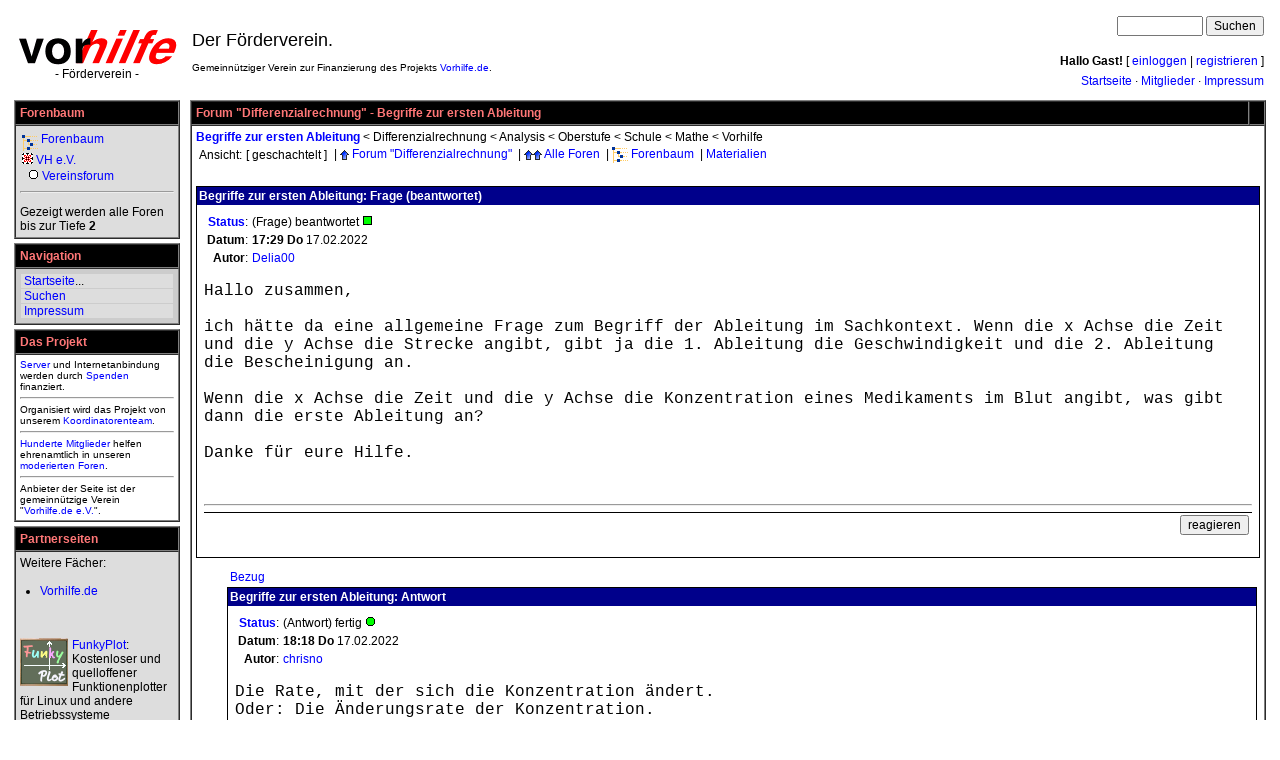

--- FILE ---
content_type: text/html; charset=UTF-8
request_url: https://ev.vorhilfe.de/forum/Begriffe_zur_ersten_Ableitung/t1100436
body_size: 18988
content:
<!DOCTYPE html PUBLIC "-//W3C//DTD HTML 4.01 Transitional//EN"><html>
 <head>
  <!-- Break out of frame-->
<script type="text/javascript">
<!--
   if (parent.frames.length > 0) {
      parent.location.href = self.document.location
   }
//-->
</script>
<title>Forum "Differenzialrechnung" - Begriffe zur ersten Ableitung - ev.vorhilfe.de - Der Förderverein</title>
  <base href="https://ev.vorhilfe.de/">
  <link rel="stylesheet" type="text/css" href="/inc/arts-ssl.css">
   <link rel="alternate" type="application/atom+xml" title="Alle Artikel als RSS-Feed"  href="/searchblockrss?id=-1&amp;u=3">  <link rel="stylesheet" type="text/css" href="/inc/vorhilfe.css">
  <script language="JavaScript" type="text/javascript" src="/inc/wikibits.js"></script>
  <script language="JavaScript" type="text/javascript" src="/inc/cookie.js"></script>
  <script language="JavaScript" type="text/javascript" src="/inc/contentfolding.js"></script>
  <script language="JavaScript" type="text/javascript" src="/inc/tagging.js?v=2"></script>
   <meta name="robots" content="noindex, nofollow">
   <meta name="language" content="de">
   <meta name="description" content="Forum &quot;Differenzialrechnung&quot; - Begriffe zur ersten Ableitung - ev.vorhilfe.de - Der Förderverein">
   <meta name="keywords" content="Mathe-Forum Nachhilfe kostenlos Mathematik Physik Chemie Vorhilfe">
   <meta http-equiv="Content-Type" content="text/html; charset=UTF-8">
   <meta http-equiv="Content-Script-Type" content="text/javascript">
 </head>
 <body>
<a name="top"></a><table cellspacing="2" cellpadding="2" border="0" width="100%">
 <tr>
  <td width="1%" align="center">
<a href="./" title="Startseite"><img src="/images/logo-vorhilfe.png" width=170 height=44 border="0" alt="www.vorhilfe.de"></a><br>-&nbsp;Förderverein&nbsp;-  </td>
  <td colspan="2">

<!-- top -->
<table cellspacing=2 cellpadding=2 border=0 width="100%">
 <tr>
<td rowspan="3" nowrap align="left"><div style="font-size: 18px;">Der Förderverein.</div>
                <div style="font-size: 10px;"><br>Gemeinnütziger Verein zur Finanzierung des Projekts <a href="https://www.vorhilfe.de/">Vorhilfe.de</a>.</div></td>
  <td align=right>

<form action="/search" method="GET">
<input type="Text" name="q" size="10" maxlength="50" value="">
<input type="submit" name="suchen" value="Suchen">
</form>  </td>
 </tr>
 <tr>
  <td align="right">
<b>Hallo Gast!</b> [&nbsp;<a href="login">einloggen</a>&nbsp;|&nbsp;<a href="register">registrieren</a>&nbsp;]
  </td>
 </tr>
 <tr>
  <td align="right"><a href="/index">Startseite</a> &middot; <a href="/roster?filter=role:vhvmitglied">Mitglieder</a> &middot; <a href="/impressum">Impressum</a>  </td>
 </tr>
</table>

  </td>
 </tr>
 <tr>
  <td valign="top" width="1%">

<!-- left -->
<table border="0" cellpadding="2" cellspacing="0" width="100%">
<tr><td>

<!-- block -->
<table border="1" cellspacing="0" cellpadding="4" width="100%">
 <tr class="blocktitle">
  <td class="blocktitle">Forenbaum</td>
 </tr>
 <tr class="blockbody" style="">
  <td class="blockbody" style="">

<!-- blockinhalt -->
<table border=0 cellspacing=2 cellpadding=0 width="100%"><tr><td nowrap><img src="/images/tree.gif" width=16 height=16 alt="^" align=middle>&nbsp;<a href="forums" title="Forenbaum">Forenbaum</a></td></tr><tr><td nowrap><a href="forum/Verein_Vorhilfe.de_e.V./f118?ff=mof"><img src="/images/sred8.gif" width="11" height="11" align="bottom" border="0" alt="Status" title="Es gibt aktuelle Umfragen."></a>&nbsp;<a href="/forum/Verein_Vorhilfe.de_e.V./f118" title="Verein Vorhilfe.de e.V.">VH e.V.</a></td></tr><tr><td nowrap>&nbsp; <a href="forum/Vereinsforum/f244"><img src="/images/owhite.gif" width="11" height="11" align="bottom" border="0" alt="Status" title="Es gibt nur Mitteilungen in diesem Forum."></a>&nbsp;<a href="/forum/Vereinsforum/f244" title="Vereinsforum">Vereinsforum</a></td></tr></table><hr><p>Gezeigt werden alle Foren bis zur Tiefe <b>2</b>
  </td>
 </tr>
</table>

</td></tr>
<tr><td>

<!-- block -->
<table border="1" cellspacing="0" cellpadding="4" width="100%">
 <tr class="blocktitle">
  <td class="blocktitle">Navigation</td>
 </tr>
 <tr class="blockbody_navmenu" style="">
  <td class="blockbody_navmenu" style="">

<!-- blockinhalt -->
<table width="100%" cellpadding=0 cellspacing=1><!--level=0 maxlevel=1-->
<tr><td nowrap colspan=2 bgcolor="#dddddd">&nbsp;<a href="/index" title="Startseite">Startseite</a>...</td></tr>
<!--level=0 maxlevel=1-->
<tr><td nowrap colspan=2 bgcolor="#dddddd">&nbsp;<a href="/search" title="Suchen">Suchen</a></td></tr>
<!--level=0 maxlevel=1-->
<tr><td nowrap colspan=2 bgcolor="#dddddd">&nbsp;<a href="/impressum" title="Impressum">Impressum</a></td></tr>
</table>
  </td>
 </tr>
</table>

</td></tr>
<tr><td>

<!-- block -->
<table border="1" cellspacing="0" cellpadding="4" width="100%">
 <tr class="blocktitle">
  <td class="blocktitle">Das Projekt</td>
 </tr>
 <tr class="blockbody_sponsors" style="">
  <td class="blockbody_sponsors" style="">

<!-- blockinhalt -->
<a href="/technology">Server</a> und Internetanbindung werden durch <a href="/sponsors">Spenden</a> finanziert.<hr>Organisiert wird das Projekt von unserem <a href="/team?role=koor">Koordinatorenteam</a>.<hr><a href="/starwalk">Hunderte Mitglieder</a> helfen ehrenamtlich in unseren <a href="/team?role=mod">moderierten</a> <a href="/forums">Foren</a>.<hr>Anbieter der Seite ist der gemeinnützige Verein "<a href="http://e.v.vorhilfe.de/" target="_blank">Vorhilfe.de&nbsp;e.V.</a>".
  </td>
 </tr>
</table>

</td></tr>
<tr><td>

<!-- block -->
<table border="1" cellspacing="0" cellpadding="4" width="100%">
 <tr class="blocktitle">
  <td class="blocktitle">Partnerseiten</td>
 </tr>
 <tr class="blockbody" style="">
  <td class="blockbody" style="">

<!-- blockinhalt -->
Weitere Fächer:<ul style="padding-left:20px; padding-top:2px"><li><a href="https://www.vorhilfe.de/" target="_blank" title="Nachhilfe-Foren für alle Fächer">Vorhilfe.de</a></li></ul><br><br><a href="http://funkyplot.de/" title="Open Source Funktionenplotter" target="_blank" style="float:left; margin-right:3pt; margin-bottom:3pt"><img src="/images/logofunkyplot.png" width=48 height=48 border=0 alt="Open Source Funktionenplotter"></a><a href="http://funkyplot.de/" target="_blank">FunkyPlot</a>: Kostenloser und quelloffener Funktionenplotter für Linux und andere Betriebssysteme
  </td>
 </tr>
</table>

</td></tr>
</table>

  </td>
  <td valign="top" width="100%" colspan="2">

<!-- main -->
<table border="0" cellpadding="2" cellspacing="0" width="100%">
<tr><td>

<!-- block -->
<table border="1" cellspacing="0" cellpadding="4" width="100%">
 <tr class="blocktitle">
  <td class="blocktitle">Forum "Differenzialrechnung" - Begriffe zur ersten Ableitung</td>
  <td width="1%"></td>
 </tr>
 <tr class="blockbody_main" style="">
  <td colspan=2 class="blockbody_main" style="">

<!-- blockinhalt -->
<a href="/forum/Begriffe_zur_ersten_Ableitung/t1100436" style="font-weight:bold">Begriffe zur ersten Ableitung</a> &lt; <a href="/forum/Differenzialrechnung/f171?t=1100436" style="color:black">Differenzialrechnung</a> &lt; <a href="/forum/Schul-Analysis/f1?t=1100436" style="color:black">Analysis</a> &lt; <a href="/forum/Oberstufenmathematik_Klassen_11-13/f87?t=1100436" style="color:black">Oberstufe</a> &lt; <a href="/forum/Schulmathematik/f88?t=1100436" style="color:black">Schule</a> &lt; <a href="/forum/Mathematik/f83?t=1100436" style="color:black">Mathe</a> &lt; <a href="/forum/Vorhilfe/f81?t=1100436" style="color:black">Vorhilfe</a><table border=0>
<tr><td nowrap>Ansicht:</td>
<td nowrap>[ geschachtelt ]</td><td nowrap>&nbsp;|&nbsp;<img src="/images/sortdesc.gif" width=9 height=10 alt="^" style="vertical-align:middle">&nbsp;<a 
			href="forum/Differenzialrechnung/f171" title="zurück zum Forum">Forum "Differenzialrechnung"</a>
&nbsp;|&nbsp;<img src="/images/sortdesc.gif" width=9 height=10 alt="^" style="vertical-align:middle"><img src="/images/sortdesc.gif" 
				width=9 height=10 alt="^" style="vertical-align:middle">&nbsp;<a href="forum/Mathematik/f83" title="zur Übersicht aller Foren">Alle Foren</a>
&nbsp;|&nbsp;<img src="/images/tree.gif" width=16 height=16 alt="^" style="vertical-align:middle">&nbsp;<a href="forums" title="Forenbaum">Forenbaum</a>
&nbsp;|&nbsp;<a href="wissen/MaterialForum171" title="Materialien zu diesem Forum">Materialien</a>
</td></tr></table>
<br><a name="i1100436"></a><table border="0" width="100%">
 <tr valign="bottom">
  <td align="left">
  </td>
 </tr>
</table>
<table class="ForumListTable" width="100%" cellspacing="0" cellpadding="2" border="0">
 <tr>
  <td  bgcolor="#00008b"><font class="ForumTableHeader" color="#FFFFFF">Begriffe zur ersten Ableitung: Frage (beantwortet)</font></td>
 </tr>
 <tr>
  <td  bgcolor="#FFFFFF" valign="top">
   <table width="100%" cellspacing="0" cellpadding="5" border="0">
    <tr>
     <td  bgcolor="#FFFFFF" width="100%" valign="top">
	  <table border="0"><tr valign="top"> <td align="right"><a href="/statussymbole" title="Hilfe zu den Statussymbolen" target="_blank"><b>Status</b></a>:</td>
	   		           				<td>(Frage) beantwortet <img src="/images/qgreen.gif" width="11" height="11" align="bottom" border="0" alt="Status"><!---->&nbsp;</td> </tr><tr valign="top"> <td align="right"><b>Datum</b>:</td> <td><b>17:29</b> <b>Do</b> 17.02.2022</td> </tr><tr valign="top"> <td align="right"><b>Autor</b>:</td> <td><a href="/profile?user=Delia00">Delia00</a></td> </tr>
	  </table>
	  <br><font class="ForumMessage" color="#000000">Hallo zusammen,<br>
<br>
ich hätte da eine allgemeine Frage zum Begriff der Ableitung im Sachkontext. Wenn die x Achse die Zeit und die y Achse die Strecke angibt, gibt ja die 1. Ableitung die Geschwindigkeit und die 2. Ableitung die Bescheinigung an.<br>
<br>
Wenn die x Achse die Zeit und die y Achse die Konzentration eines Medikaments im Blut angibt, was gibt dann die erste Ableitung an?<br>
<br>
Danke für eure Hilfe.<br>
<br>
<br>
</font><hr><div style="margin-top:0pt; margin-left:5pt; float:right; white-space:nowrap;"><table border=0><tr><td><form action="/login" method="GET"><input type="hidden" name="target" value="read%3Fi%3D1100436%23artikelmenu"><input type="submit" value="reagieren"></form></td></tr></table></div><div style="clear:left; border-top:1pt black solid"></div>
     </td>
    </tr>
   </table>
  </td>
 </tr>
</table><table border="0" width="100%">
 <tr valign="bottom">
  <td align="left">
  </td>
 </tr>
</table><table border="0" width="100%"><tr><td width="1%">&nbsp;&nbsp;&nbsp;&nbsp;&nbsp;&nbsp;&nbsp;&nbsp;</td><td width="99%">
<a name="i1100437"></a><table border="0" width="100%">
 <tr valign="bottom">
  <td align="left">
<a href="/forum/Begriffe_zur_ersten_Ableitung/t1100436?v=t#i1100436">Bezug</a>  </td>
 </tr>
</table> 
<table class="ForumListTable" width="100%" cellspacing="0" cellpadding="2" border="0">
 <tr>
  <td  bgcolor="#00008b"><font class="ForumTableHeader" color="#FFFFFF">Begriffe zur ersten Ableitung: Antwort</font></td>
 </tr>
 <tr>
  <td  bgcolor="#FFFFFF" valign="top">
   <table width="100%" cellspacing="0" cellpadding="5" border="0">
    <tr>
     <td  bgcolor="#FFFFFF" width="100%" valign="top">
	  <table border="0"><tr valign="top"> <td align="right"><a href="/statussymbole" title="Hilfe zu den Statussymbolen" target="_blank"><b>Status</b></a>:</td>
	   		           				<td>(Antwort) fertig <img src="/images/ogreen.gif" width="11" height="11" align="bottom" border="0" alt="Status"><!---->&nbsp;</td> </tr><tr valign="top"> <td align="right"><b>Datum</b>:</td> <td><b>18:18</b> <b>Do</b> 17.02.2022</td> </tr><tr valign="top"> <td align="right"><b>Autor</b>:</td> <td><a href="/profile?user=chrisno">chrisno</a></td> </tr>
	  </table>
	  <br><font class="ForumMessage" color="#000000">Die Rate, mit der sich die Konzentration ändert.<br>
Oder: Die Änderungsrate der Konzentration.<br>
Oder: Die Geschwindigkeit mit sich die Konzentration ändert.<br>
</font><hr><div style="margin-top:0pt; margin-left:5pt; float:right; white-space:nowrap;"><table border=0><tr><td><form action="/login" method="GET"><input type="hidden" name="target" value="read%3Fi%3D1100437%23artikelmenu"><input type="submit" value="reagieren"></form></td></tr></table></div><div style="clear:left; border-top:1pt black solid"></div>
     </td>
    </tr>
   </table>
  </td>
 </tr>
</table>
<table border="0" width="100%">
 <tr valign="bottom">
  <td align="left">
<a href="/forum/Begriffe_zur_ersten_Ableitung/t1100436?v=t#i1100436">Bezug</a>  </td>
 </tr>
</table></td></tr></table>
<table border="0" width="100%"><tr><td width="1%">&nbsp;&nbsp;&nbsp;&nbsp;&nbsp;&nbsp;&nbsp;&nbsp;&nbsp;&nbsp;&nbsp;&nbsp;&nbsp;&nbsp;&nbsp;&nbsp;</td><td width="99%">
<a name="i1100464"></a><table border="0" width="100%">
 <tr valign="bottom">
  <td align="left">
<a href="/forum/Begriffe_zur_ersten_Ableitung/t1100436?v=t#i1100437">Bezug</a>  </td>
 </tr>
</table>  
<table class="ForumListTable" width="100%" cellspacing="0" cellpadding="2" border="0">
 <tr>
  <td  bgcolor="#00008b"><font class="ForumTableHeader" color="#FFFFFF">Begriffe zur ersten Ableitung: Frage (beantwortet)</font></td>
 </tr>
 <tr>
  <td  bgcolor="#FFFFFF" valign="top">
   <table width="100%" cellspacing="0" cellpadding="5" border="0">
    <tr>
     <td  bgcolor="#FFFFFF" width="100%" valign="top">
	  <table border="0"><tr valign="top"> <td align="right"><a href="/statussymbole" title="Hilfe zu den Statussymbolen" target="_blank"><b>Status</b></a>:</td>
	   		           				<td>(Frage) beantwortet <img src="/images/qgreen.gif" width="11" height="11" align="bottom" border="0" alt="Status"><!---->&nbsp;</td> </tr><tr valign="top"> <td align="right"><b>Datum</b>:</td> <td><b>15:31</b> <b>So</b> 20.02.2022</td> </tr><tr valign="top"> <td align="right"><b>Autor</b>:</td> <td><a href="/profile?user=Delia00">Delia00</a></td> </tr>
	  </table>
	  <br><font class="ForumMessage" color="#000000">Hallo zusammen, <br>
<br>
ich hätte da noch eine allgemeine Frage:<br>
In einem Koordinatensystem ist der Graph von f(x) eingetragen, auf der x-Achse die Zeit und auf der y-Achse die Länge angegeben<br>
<br>
Nun nehmen wir an, dass ich nicht die Funktionsgleichung&nbsp;&nbsp;f(x) gegeben habe, sondern die Funktionsgleichung der 1. Ableitung. Könnte man diese Gleichung so beschreiben, dass sie die Geschwindigkeitsrate angibt?<br>
<br>
Danke für eure Hilfe.<br>
<br>
</font><hr><div style="margin-top:0pt; margin-left:5pt; float:right; white-space:nowrap;"><table border=0><tr><td><form action="/login" method="GET"><input type="hidden" name="target" value="read%3Fi%3D1100464%23artikelmenu"><input type="submit" value="reagieren"></form></td></tr></table></div><div style="clear:left; border-top:1pt black solid"></div>
     </td>
    </tr>
   </table>
  </td>
 </tr>
</table>
<table border="0" width="100%">
 <tr valign="bottom">
  <td align="left">
<a href="/forum/Begriffe_zur_ersten_Ableitung/t1100436?v=t#i1100437">Bezug</a>  </td>
 </tr>
</table></td></tr></table>
<table border="0" width="100%"><tr><td width="1%">&nbsp;&nbsp;&nbsp;&nbsp;&nbsp;&nbsp;&nbsp;&nbsp;&nbsp;&nbsp;&nbsp;&nbsp;&nbsp;&nbsp;&nbsp;&nbsp;&nbsp;&nbsp;&nbsp;&nbsp;&nbsp;&nbsp;&nbsp;&nbsp;</td><td width="99%">
<a name="i1100466"></a><table border="0" width="100%">
 <tr valign="bottom">
  <td align="left">
<a href="/forum/Begriffe_zur_ersten_Ableitung/t1100436?v=t#i1100464">Bezug</a>  </td>
 </tr>
</table>   
<table class="ForumListTable" width="100%" cellspacing="0" cellpadding="2" border="0">
 <tr>
  <td  bgcolor="#00008b"><font class="ForumTableHeader" color="#FFFFFF">Begriffe zur ersten Ableitung: Antwort</font></td>
 </tr>
 <tr>
  <td  bgcolor="#FFFFFF" valign="top">
   <table width="100%" cellspacing="0" cellpadding="5" border="0">
    <tr>
     <td  bgcolor="#FFFFFF" width="100%" valign="top">
	  <table border="0"><tr valign="top"> <td align="right"><a href="/statussymbole" title="Hilfe zu den Statussymbolen" target="_blank"><b>Status</b></a>:</td>
	   		           				<td>(Antwort) fertig <img src="/images/ogreen.gif" width="11" height="11" align="bottom" border="0" alt="Status"><!---->&nbsp;</td> </tr><tr valign="top"> <td align="right"><b>Datum</b>:</td> <td><b>16:12</b> <b>So</b> 20.02.2022</td> </tr><tr valign="top"> <td align="right"><b>Autor</b>:</td> <td><a href="/profile?user=HJKweseleit">HJKweseleit</a></td> </tr>
	  </table>
	  <br><font class="ForumMessage" color="#000000">Ja, in diesem Fall sagt man nur Geschwindigkeit. Das ist dann die "zeitliche Änderungsrate der Strecke" und stimmt mit dem überein, was du unter Geschwindigkeit bei einer Bewegung verstehst.<br>
</font><hr><div style="margin-top:0pt; margin-left:5pt; float:right; white-space:nowrap;"><table border=0><tr><td><form action="/login" method="GET"><input type="hidden" name="target" value="read%3Fi%3D1100466%23artikelmenu"><input type="submit" value="reagieren"></form></td></tr></table></div><div style="clear:left; border-top:1pt black solid"></div>
     </td>
    </tr>
   </table>
  </td>
 </tr>
</table>
<table border="0" width="100%">
 <tr valign="bottom">
  <td align="left">
<a href="/forum/Begriffe_zur_ersten_Ableitung/t1100436?v=t#i1100464">Bezug</a>  </td>
 </tr>
</table></td></tr></table>
<table border=0>
<tr><td nowrap>Ansicht:</td>
<td nowrap>[ geschachtelt ]</td><td nowrap>&nbsp;|&nbsp;<img src="/images/sortdesc.gif" width=9 height=10 alt="^" style="vertical-align:middle">&nbsp;<a 
			href="forum/Differenzialrechnung/f171" title="zurück zum Forum">Forum "Differenzialrechnung"</a>
&nbsp;|&nbsp;<img src="/images/sortdesc.gif" width=9 height=10 alt="^" style="vertical-align:middle"><img src="/images/sortdesc.gif" 
				width=9 height=10 alt="^" style="vertical-align:middle">&nbsp;<a href="forum/Mathematik/f83" title="zur Übersicht aller Foren">Alle Foren</a>
&nbsp;|&nbsp;<img src="/images/tree.gif" width=16 height=16 alt="^" style="vertical-align:middle">&nbsp;<a href="forums" title="Forenbaum">Forenbaum</a>
&nbsp;|&nbsp;<a href="wissen/MaterialForum171" title="Materialien zu diesem Forum">Materialien</a>
</td></tr></table>
<br><br><div align=right></div>
  </td>
 </tr>
</table>

</td></tr>
<tr><td>

<!-- block -->
<table border="0" cellspacing="0" cellpadding="0" width="100%">
 <tr class="blockbody" style="background-color:transparent">
  <td class="blockbody" style="background-color:transparent">

<!-- blockinhalt -->
<a href="/forum/Begriffe_zur_ersten_Ableitung/t1100436#top"><img src="/images/seitenanfang.gif" width=98 height=13 alt="^ Seitenanfang ^" border=0></a>
  </td>
 </tr>
</table>

</td></tr>
</table>

  </td>
 </tr>
 <tr>
  <td colspan="3">

<!-- bottom -->
<center><a href="./" title="Offene Informations- und Nachhilfegemeinschaft für Mathematik">ev.vorhilfe.de</a></center><center>[ <a href="/index">Startseite</a> | <a href="/roster?filter=role:vhvmitglied">Mitglieder</a> | <a href="/impressum">Impressum</a> ]</center>
  </td>
 </tr>
</table>
 </body>
</html>

--- FILE ---
content_type: text/css
request_url: https://ev.vorhilfe.de/inc/arts-ssl.css
body_size: 4922
content:
/*
art_w: Wiki-Artikel
art_f: Foren-Artikel
*/

.art_w_b { font-weight: bold; }
.art_w_i { font-style: italic; }
.art_w_u { text-decoration: underline;	}
.art_w_s { text-decoration: line-through; }
.art_w_sub { vertical-align: sub; }
.art_w_sup { vertical-align: super; }
.art_w_color { }
div.art_w_center { text-align:center; }
div.art_w_quote { padding-left:2em; }
div.art_w_code { font-family: monospace; }
span.art_w_code { font-family: monospace; }
.art_w_img { }
.art_w_url {}
.art_w_mm { vertical-align: middle; }
/*
.art_w_h1 { }
.art_w_h2 {}
.art_w_h3 {}
.art_w_h4 {}
*/
h1.art_w_h1, h2.art_w_h2, h3.art_w_h3, h4.art_w_h4, h5.art_w_h5, h6.art_w_h6 {
	color: black;
	background: none;
	font-weight: normal;
	margin: 0;
	padding-top: .5em;
	padding-bottom: .17em;
	border-bottom: 1px solid #aaa;
}
h1.art_w_h1 { font-size: 188%; }
h2.art_w_h2 { font-size: 150%; }
h3.art_w_h3, h4.art_w_h4, h5.art_w_h5, h6.art_w_h6 {
	border-bottom: none;
	font-weight: bold;
}
h3.art_w_h3 { font-size: 132%; }
h4.art_w_h4 { font-size: 116%; }
h5.art_w_h5 { font-size: 100%; }
h6.art_w_h6 { font-size: 80%;  }

.art_w_table {}
.art_w_tr {}
.art_w_td {}
.art_w_task {}
.art_w_spoiler {}
.art_w_wlink { color: blue; }
.art_w_wlink_edit { color: red; }
a.art_w_wlink_edit:visited { color: red; }
.art_w_ul {}
.art_w_ol {}
.art_w_ul_li {}
.art_w_ol_li {}
.art_w_box {
	margin-left:    1px;
	margin-right:   1px;
	margin-top:   5px;
	margin-bottom:   5px;
	padding-left:   2px;
	padding-top:   2px;
	padding-bottom:   2px;
	padding-right:   2px;
	color:   black;
	border:   1px solid black;
	background:   white;
	font-family:   Verdana, Arial, Helvetica, sans-serif;
	font-size:   11px;
}
.art_w_hr {}
div.art_w_titlebar {
	background:    #10186B;
	color:   white;
	border:   1px solid white;
	padding-left:   1px;
	padding-right:   1px;
	padding-top:   1px;
	padding-bottom:   1px;
	margin:   1px 1px;
	width:   99%;
	clear:   both;
	font-weight:   bold;
}

.art_w_wikitext {
	background:    white;
	font-family:   Verdana, Geneva, Arial, Helvetica, sans-serif;
	font-size:   13px;
	border:   1px solid black;
	padding-left:   10px;
	padding-right:   10px;
	padding-top:   2px;
	padding-bottom:   10px;
	margin-left:   1px;
	margin-right:  1px;
	margin-top:   5px;
	margin-bottom:   5px;
	/*
	width:   100%;
	clear:   both;
	*/
}

/*
** general portlet styles (elements in the quickbar)
*/
.portlet {
	border: none;
	margin: 0 0 .5em;
	padding: 0;
	float: none;
	width: 11.6em;
	overflow: hidden;
}
.portlet h4 {
	font-size: 95%;
	font-weight: normal;
	white-space: nowrap;
}
.portlet h5 {
	background: transparent;
	padding: 0 1em 0 .5em;
	display: inline;
	height: 1em;
	text-transform: lowercase;
	font-size: 91%;
	font-weight: normal;
	white-space: nowrap;
}
.portlet h6 {
	background: #ffae2e;
	border: 1px solid #2f6fab;
	border-style: solid solid none solid;
	padding: 0 1em 0 1em;
	text-transform: lowercase;
	display: block;
	font-size: 1em;
	height: 1.2em;
	font-weight: normal;
	white-space: nowrap;
}
.pBody {
	font-size: 95%;
	background-color: white;
	color: black;
	border-collapse: collapse;
	border: 1px solid #aaa;
	padding: 0 .8em .3em .5em;
}
.portlet h1,
.portlet h2,
.portlet h3,
.portlet h4 {
	margin: 0;
	padding: 0;
}
.portlet ul {
	line-height: 1.5em;
	list-style-type: square;
	list-style-image: url(bullet.gif);
	font-size: 95%;
}
.portlet li {
	padding: 0;
	margin: 0;
}

div.tagtitleclosed, 
div.tagtitleopen {
  	margin: 0; 
	padding: .5em 0 .5em 20px;
	/*position: relative;*/
	background: #fff;
}

tr.tagpaneltitleclosed span.tagsheader,
tr.tagpaneltitleopen span.tagsheader { /*position:absolute; left: 10px;*/ }
tr.tagpaneltitleclosed span.tagsheader { width: 15px; background: url(/images/tagging-arrow-collapsed.gif) no-repeat 0 50%; }
tr.tagpaneltitleopen span.tagsheader { width: 15px; background: url(/images/tagging-arrow-expanded.gif) no-repeat 0 50%; }
tr.tagpanelbodyhidden { display:none; }
tr.tagpanelbodyshown { }

tr.tagpaneltitleoo,
tr.tagpaneltitleoc,
tr.tagpaneltitleco,
tr.tagpaneltitlecc {}
tr.tagpaneltitlecc { display: none }

/*tr.tagpanelbodyoo,
tr.tagpanelbodyoc,*/
tr.tagpanelbodyco,
tr.tagpanelbodycc {}
tr.tagpanelbodyoc,
tr.tagpanelbodycc { display: none }

tr.tagpaneltitleoo span.tagpanelarrow,
tr.tagpaneltitleco span.tagpanelarrow { width: 15px; background: url(/images/tagging-arrow-expanded.gif) no-repeat 0 50%; }
tr.tagpaneltitleoc span.tagpanelarrow,
tr.tagpaneltitlecc span.tagpanelarrow { width: 15px; background: url(/images/tagging-arrow-collapsed.gif) no-repeat 0 50%; }

tr.tagpaneltitleoo span.tagpanelheadero,
tr.tagpaneltitleco span.tagpanelheadero { }
tr.tagpaneltitleoc span.tagpanelheadero,
tr.tagpaneltitlecc span.tagpanelheadero { display: none; }

tr.tagpaneltitleoo span.tagpanelheaderc,
tr.tagpaneltitleco span.tagpanelheaderc { display: none; }
tr.tagpaneltitleoc span.tagpanelheaderc,
tr.tagpaneltitlecc span.tagpanelheaderc { }

/*
vim:ts=3
*/


--- FILE ---
content_type: text/css
request_url: https://ev.vorhilfe.de/inc/vorhilfe.css
body_size: 3144
content:
a { color:#0000ff; text-decoration:none; }
a:visited { color:#0000aa; text-decoration:none; }
a:hover {
	color: #ff00ff;
	background: transparent;
	text-decoration: underline;
}
		

BODY, TD, TR, P, UL, OL, LI, INPUT, SELECT, DL, DD, DT, FONT
{
    font-family: Verdana, Arial, Clean, Helvetica, sans-serif;
    font-size: 12px;
}

.ForumBodyArea
{
    font-family: Verdana, Arial, Clean, Helvetica, sans-serif;
    font-size: 12px;
}

.ForumListTable
{
    border-style : solid;
    border-color : Black;
    border-width : 1px;
}

.ForumListRow
{
    font-family: Verdana, Arial, Clean, Helvetica, sans-serif;
    font-size: 12px;
    height: 21px;
}

.ForumListCollRow
{
    border-bottom: 1px solid black;
}
    
.ForumListHeader
{
    font-family: Verdana, Arial, Clean, Helvetica, sans-serif;
    font-size : 14px;
    font-weight : bold;
    height: 24px;
}

.ForumTableHeader
{
    font-family: Verdana, Arial, Clean, Helvetica, sans-serif;
    font-size: 12px;
    font-weight: bold;
}

.ForumNewFlag
{
    font-family: Geneva, Verdana, MS Sans Serif , Clean, sans-serif;
    font-size: 10px;
    color: Red;
}

.ForumMessage
{
    font-family: Courier New, Geneva, Courier, Clean, sans-serif;
    font-size: 16px;
}

div.boxheader {
    font-family: arial, helvetica, sans-serif;
    font-size: 12px;
    font-style: italic;
    text-align: center;
}

.boxbody {
    font-family: Verdana, arial, helvetica, sans-serif;
    font-size: 12px;
}

font.boxtitle {
    font-family: Verdana, helvetica, sans-serif;
    font-weight:bold;
    color:#FFFFFF;
}
    
.small {
    font-family: Verdana, arial, helvetica, sans-serif;
    font-size: 12px;
}   
    
.smaller { 
    font-family: Verdana, arial,helvetica, sans-serif; 
    font-size: 10px; 
}

.faqtitle { 
    font-family: Verdana, arial,helvetica, sans-serif; 
    color:#0000FF;
}

/* Titelzeile eines normalen Blocks */
.blocktitle
{
    font-family: Verdana, helvetica, sans-serif;
    font-weight:bold;
    color:#ff7777;
    background-color: #000000; /* black */
	
}

/* Titelzeile f�r PNs */
.blocktitle_pm
{
    font-family: Verdana, helvetica, sans-serif;
    font-weight:bold;
    color:#FFFFFF;
    background-color: #008b00; /* darkgreen */
	
}

/* Blockinhalt
 */

.blockbody
{
    font-family: Verdana, arial, helvetica, sans-serif;
    font-size: 12px;
    background-color: #dddddd;
}

.blockbody_main /* Hauptblock (in der Mitte) */
{
    font-family: Verdana, arial, helvetica, sans-serif;
    font-size: 12px;
    background-color: #ffffff;
}

.blockbody_sponsors /* Sponsorenblock */
{
    font-family: Verdana, arial, helvetica, sans-serif;
    font-size: 10px;
    background-color: #ffffff;
}

.blockbody_searchblock /* Suchbl�cke */
{
    font-family: Verdana, arial, helvetica, sans-serif;
    font-size: 12px;
    background-color: #ffffff;
}

.blockbody_navmenu /* Navigationsmen� */
{
    font-family: Verdana, arial, helvetica, sans-serif;
    font-size: 12px;
    background-color: #cccccc;
}


--- FILE ---
content_type: application/javascript
request_url: https://ev.vorhilfe.de/inc/contentfolding.js
body_size: 4956
content:
isNS4 = (document.layers) ? true : false;
isIE4 = (document.all && !document.getElementById) ? true : false;
isIE5 = (document.all && document.getElementById) ? true : false;
isNS6 = (!document.all && document.getElementById) ? true : false;

function setElementVis( strDivName, boolVisible ) {
	//identify the element based on browser type
	if (isNS4) {
	   objElement = document.layers[strDivName];
	} else if (isIE4) {
	   objElement = document.all[strDivName];
	} else if (isIE5 || isNS6) {
		objElement = document.getElementById(strDivName);
	}
 	
	if ( objElement ) {
		if(isNS4){
	     if(!boolVisible) {
	       objElement.visibility ="hidden"
	     } else {
	       objElement.visibility =""
	     }    
		}else{
	     if(!boolVisible) {
	       objElement.style.display = "none";
	     } else {
	       objElement.style.display = "";
   	  }
	}
 }


}

function setFoldingElementVis( strDivName, boolVisible ) {
	setElementVis( strDivName, boolVisible );
	setElementVis( strDivName + '_anti', !boolVisible );
	
	setElementVis( strDivName + '_hide', boolVisible );
	setElementVis( strDivName + '_show', !boolVisible );
 
}

function setFoldingElementVisFromCookie( e ) {
	if ( getCookie( "fld_" + e ) == 't' );
		

}

function toggleElementVis( e, vis ) {
	var id = "";
	if( e instanceof Array )
		id = e[0];
	else
		id = e;

	var cookie = getCookie( "fld_" + id );
	
	if ( vis != true && vis != false )
		if ( !cookie || ( cookie == "" ) )
			vis = ( vis == 'deftrue' );
		else
			vis = ( cookie == 't' );
	
	if( e instanceof Array )
		for( var i=0; i<e.length; i++ )
			setFoldingElementVis( e[i], vis );
	else
		setFoldingElementVis( e, vis );
		
	
	if ( !cookie || ( cookie == "" ) || ( vis != ( cookie == 't' ) ) ) {
		var expires = new Date();
		expires.setTime( expires.getTime()+(360*24*60*60*1000) );
		setCookie( "fld_" + id, vis ? 't' : 'f', expires );
	}
}

var currentVisiblePost;
var currentVisibleBroadcast;

function setObjStyle( objName, color, fontweight ) {
	obj = document.getElementById( objName );
	//obj.style.setAttribute( style, value, "false" );
	obj.style.color = color;
	obj.style.fontWeight = fontweight;
}
	

function showPost( e ) {
	if ( currentVisiblePost ) {
		setFoldingElementVis( currentVisiblePost, false );
		setObjStyle( 'link' + currentVisiblePost, '', '' );
		//setObjStyle( 'link' + currentVisivlePost, 'font-weight', '' );
	}
	
	setFoldingElementVis( e, true );
	setObjStyle( 'link' + e, 'black', 'bold' );
	//setObjStyle( 'link' + e, 'font-weight', 'bold' );

	currentVisiblePost = e;
}

function showBroadcast( e ) {
	if ( currentVisibleBroadcast ) {
		setElementVis( currentVisibleBroadcast, false )
	}
	
	setElementVis( e, true )

	currentVisibleBroadcast = e;
}

//var treenodes = new Array();

function saveTreeNodeState( treename, nodeid, vis ) {
	var state = getCookie( treename + '_state' );
	if ( state )	state += '+';	//sentinel
	else				state = "+"
	var newstate = state;
	
	var searchNodeState = new RegExp( "[+-]" + nodeid + "[+-]" );
	var searchNodeStatePos = state.search( searchNodeState );
	
	if ( searchNodeStatePos == -1 ) {
		newstate = ( (vis) ? '+' : '-' ) + nodeid + newstate;
	}
	else {
		//newstate[ searchNodeStatePos ] = (vis) ? '+' : '-';
		newstate = newstate.substring( 0, searchNodeStatePos ) + ( (vis) ? '+' : '-' ) + newstate.substring( searchNodeStatePos+1, newstate.length );
	}

	if ( newstate != state )
		setCookie( treename + '_state', newstate.substr( 0, newstate.length-1 ) );

}

function toggleTreeNode( treename, treenodes, nodeid, row, subrows, vis ) {
	if ( vis != true && vis != false )
		vis = !treenodes[0][ row ];
	
	var d;
	if (vis)	d = +1;
	else		d = -1;

	saveTreeNodeState( treename, nodeid, vis );

	treenodes[0][ row ] = vis;	

	var src = this.document.images[ treename + '_imgm' + row ].src;
	
	if (vis) {
		this.document.images[ treename + '_imgm' + row ].src = src.replace( '/p.gif', '/m.gif' );
		setElementVis( treename + '_rowinfocol' + row, false );
		setElementVis( treename + '_rowinfoexp' + row, true );
	}
	else {
		this.document.images[ treename + '_imgm' + row ].src = src.replace( '/m.gif', '/p.gif' );
		setElementVis( treename + '_rowinfocol' + row, true );
		setElementVis( treename + '_rowinfoexp' + row, false );
	}
	


	
	for (var r = row+1; r <= row+subrows; r++) {
		treenodes[1][ r ] += d;
		if (treenodes[1][ r ] == -1) {
			if (!vis)
				// Element war sichtbar; jetzt nicht mehr
				setElementVis( treename + '_row' + r, false );
		}
		else if (treenodes[1][ r ] == 0) {
			if ( vis )
				// Element war nicht sichtbar; jetzt aber
				setElementVis( treename + '_row' + r, true );
		}
	}
}

function addToClipboard( content ) {
   obj = document.getElementById( 'clipboard' );
	obj.firstChild.insertData( 0, content );
	
	var cookie = getCookie( "clipboard" );

	var expires = new Date();
	expires.setTime( expires.getTime()+(360*24*60*60*1000) );
	setCookie( "clipboard", content + cookie, expires );

}

// vim:ts=3
	


--- FILE ---
content_type: application/javascript
request_url: https://ev.vorhilfe.de/inc/wikibits.js
body_size: 8274
content:
// Wikipedia JavaScript support functions

// Un-trap us from framesets
//if( window.top != window ) window.top.location = window.location;

function x() {
return;
}


// for enhanced RecentChanges
function toggleVisibility( _levelId, _otherId, _linkId) {
	var thisLevel = document.getElementById( _levelId );
	var otherLevel = document.getElementById( _otherId );
	var linkLevel = document.getElementById( _linkId );
	if ( thisLevel.style.display == 'none' ) {
		thisLevel.style.display = 'block';
		otherLevel.style.display = 'none';
		linkLevel.style.display = 'inline';
	} else {
		thisLevel.style.display = 'none';
		otherLevel.style.display = 'inline';
		linkLevel.style.display = 'none';
		}
	}

// Timezone stuff
// tz in format [+-]HHMM
function checkTimezone( tz, msg ) {
	var localclock = new Date();
	// returns negative offset from GMT in minutes
	var tzRaw = localclock.getTimezoneOffset();
	var tzHour = Math.floor( Math.abs(tzRaw) / 60);
	var tzMin = Math.abs(tzRaw) % 60;
	var tzString = ((tzRaw >= 0) ? "-" : "+") + ((tzHour < 10) ? "0" : "") + tzHour + ((tzMin < 10) ? "0" : "") + tzMin;
	if( tz != tzString ) {
		var junk = msg.split( '$1' );
		document.write( junk[0] + "UTC" + tzString + junk[1] );
	}
}

// in [-]HH:MM format...
// won't yet work with non-even tzs
function fetchTimezone() {
	// FIXME: work around Safari bug
	var localclock = new Date();
	// returns negative offset from GMT in minutes
	var tzRaw = localclock.getTimezoneOffset();
	var tzHour = Math.floor( Math.abs(tzRaw) / 60);
	var tzMin = Math.abs(tzRaw) % 60;
	var tzString = ((tzRaw >= 0) ? "-" : "") + ((tzHour < 10) ? "0" : "") + tzHour + 
		":" + ((tzMin < 10) ? "0" : "") + tzMin;
	return tzString;
}

function guessTimezone(box) {
	document.preferences.wpHourDiff.value = fetchTimezone();
}

function showTocToggle(show,hide) {
	if(document.getElementById) {
		document.writeln('<small>[<a href="javascript:toggleToc()" class="internal">' +
		'<span id="showlink" style="display:none;">' + show + '</span>' +
		'<span id="hidelink">' + hide + '</span>'
		+ '</a>]</small>');
	}
}

function toggleToc() {
	var toc = document.getElementById('tocinside');
	var showlink=document.getElementById('showlink');
	var hidelink=document.getElementById('hidelink');
	if(toc.style.display == 'none') {
		toc.style.display = tocWas;
		hidelink.style.display='';
		showlink.style.display='none';

	} else {
		tocWas = toc.style.display;
		toc.style.display = 'none';
		hidelink.style.display='none';
		showlink.style.display='';

	}
}

// this function generates the actual toolbar buttons with localized text
// we use it to avoid creating the toolbar where javascript is not enabled
function addButton(imageFile, speedTip, tagOpen, tagClose, sampleText) {
	speedTip=escapeQuotes(speedTip);
	tagOpen=escapeQuotes(tagOpen);
	tagClose=escapeQuotes(tagClose);
	sampleText=escapeQuotes(sampleText);
	document.write("<a href=\"#\" onclick=\"javascript:insertTags");
	document.write("('"+tagOpen+"','"+tagClose+"','"+sampleText+"');\">");
	document.write("<img width=\"23\" height=\"22\" src=\""+imageFile+"\" border=\"0\" ALT=\""+speedTip+"\" TITLE=\""+speedTip+"\">");
	document.write("</a>");
	return;
}
function addFormulaButton(imageFile, speedTip, tagOpen, tagClose, sampleText) {
	speedTip=escapeQuotes(speedTip);
	tagOpen=escapeQuotes(tagOpen);
	tagClose=escapeQuotes(tagClose);
	sampleText=escapeQuotes(sampleText);
	document.write("<a href=\"javascript:x();\" onclick=\"javascript:insertTags");
	document.write("('"+tagOpen+"','"+tagClose+"','"+sampleText+"');\">");
	document.write("<img src=\""+imageFile+"\" border=\"0\" ALT=\""+speedTip+"\" TITLE=\""+speedTip+"\">");
	document.write("</a>");
	return;
}
function addTagButton(linkText, speedTip, tagOpen, tagClose, sampleText, trailHTML) {
	speedTip=escapeQuotes(speedTip);
	tagOpen=escapeQuotes(tagOpen);
	tagClose=escapeQuotes(tagClose);
	sampleText=escapeQuotes(sampleText);
	linkText=escapeQuotes(linkText);
	trailHTML=escapeQuotes(trailHTML);
	document.write("<a href=\"javascript:x();\" title=\"" + speedTip + "\" onclick=\"javascript:insertTags");
	document.write("('"+tagOpen+"','"+tagClose+"','"+sampleText+"');\">");
	document.write(linkText);
	document.write("</a>"+trailHTML);
	return;
}

function addInfobox(infoText) {

	// if no support for changing selection, add a small copy & paste field
	var clientPC = navigator.userAgent.toLowerCase(); // Get client info
	var is_nav = ((clientPC.indexOf('mozilla')!=-1) && (clientPC.indexOf('spoofer')==-1)
                && (clientPC.indexOf('compatible') == -1) && (clientPC.indexOf('opera')==-1)
                && (clientPC.indexOf('webtv')==-1) && (clientPC.indexOf('hotjava')==-1)
		&& (clientPC.indexOf('khtml')==-1) && (clientPC.indexOf('gecko')==-1));
	is_nav = 0;
 	if(!document.selection && !is_nav) {
 		infoText=escapeQuotesHTML(infoText);
	 	//document.write("<form name='infoform' id='infoform'>"+
		//	"<input size=80 id='infobox' name='infobox' value=\""+
		//	infoText+"\" READONLY></form>");
	 	document.write("<input size=40 id='helpbox' name='helpbox' value=\""+infoText+"\" READONLY>");
	 	//document.write("<textarea cols=40 rows=5 id='helpbox' name='helpbox'>"+infoText+"</textarea>");
 	}

}

function escapeQuotes(text) {
	var re=new RegExp("'","g");
	text=text.replace(re,"\\'");
	re=new RegExp('"',"g");
	text=text.replace(re,'&quot;');
	re=new RegExp("\\n","g");
	text=text.replace(re,"\\n");
	return text;
}

function escapeQuotesHTML(text) {
	var re=new RegExp('"',"g");
	text=text.replace(re,"&quot;");
	return text;
}

// apply tagOpen/tagClose to selection in textarea,
// use sampleText instead of selection if there is none
// copied and adapted from phpBB
function insertTags(tagOpen, tagClose, sampleText) {

		// Append at the end: Some people find that annoying
		//txtarea.value += tagOpen + sampleText + tagClose;
		//txtarea.focus();
		var re=new RegExp("\\n","g");
		tagOpen=tagOpen.replace(re,"");
		tagClose=tagClose.replace(re,"");
		document.ForumForm.helpbox.value=tagOpen+sampleText+tagClose;
		//txtarea.focus();
}

function insertSampleText( sampleText ) {
	var re=new RegExp("CHR\\(39\\)","g");
	document.ForumForm.helpbox.value=sampleText.replace(re, "'");
}


function handleStdValue( id, stdValue ) {
	var field = null;
	field = document.getElementById( id );
	if ( field ) {
		if ( field.value == stdValue ) {
			field.value = '';
		} else if ( field.value == '' ) {
			field.value = stdValue;
		}
	}
}

function confirmdel( message, loc ) {
	check=confirm( message );
	if( check ) window.location.href=loc;
}

function postconfirmdel( message ) {
	check=confirm( message );
	if( check ) 
		return true;
	return false;
}

function schnellkorrektur( arg ) {
	var args = arg.split(" ");
	
	if ( args[0] == 'url' ) {
		self.location = args[1];
	} else if ( args[0] == 'kor' ) {
		korrekturThread( parseInt( args[1] ), parseInt( args[2] ), args[3] );
	}
}

var xmlHttp = null;

function httpRequest( url, stateChangeFunction ) {
    var xmlHttp = null;
    // Mozilla, Opera, Safari sowie Internet Explorer 7
    if (typeof XMLHttpRequest != 'undefined') {
        xmlHttp = new XMLHttpRequest();
    }
    if (!xmlHttp) {
        // Internet Explorer 6 und �lter
        try {
            xmlHttp  = new ActiveXObject("Msxml2.XMLHTTP");
        } 
        catch(e) {
            try {
                xmlHttp  = new ActiveXObject("Microsoft.XMLHTTP");
            } 
            catch(e) {
                xmlHttp  = null;
            }
        }
    }
    if (xmlHttp) {
        xmlHttp.open('GET', url, true);
        xmlHttp.onreadystatechange = stateChangeFunction;
        xmlHttp.send(null);
    }
    return xmlHttp;
}

function korrekturThread( k, tid, aids ) {
    xmlHttp = null;
    xmlHttp = httpRequest( 'korrekturThread?k=' + k + '&tid=' + tid + '&aids=' + aids, korrekturThreadState );
    document.getElementById( 'korrektur1' ).disabled = true;
    document.getElementById( 'korrektur2' ).disabled = true;
}

function korrekturThreadState() {
    if ( xmlHttp && ( xmlHttp.readyState == 4 ) ) {
        alert( xmlHttp.responseText );
        xmlHttp = null;
        document.getElementById( 'korrektur1' ).disabled = false;
        document.getElementById( 'korrektur2' ).disabled = false;
    }
}



--- FILE ---
content_type: application/javascript
request_url: https://ev.vorhilfe.de/inc/tagging.js?v=2
body_size: 7406
content:
// Vorhilfe.de / MatheRaum.de

var xmlHttp = null;

function httpRequest( url, stateChangeFunction ) {
	var xmlHttp = null;
	// Mozilla, Opera, Safari sowie Internet Explorer 7
	if (typeof XMLHttpRequest != 'undefined') {
	    xmlHttp = new XMLHttpRequest();
	}
	if (!xmlHttp) {
	    // Internet Explorer 6 und �lter
	    try {
	        xmlHttp  = new ActiveXObject("Msxml2.XMLHTTP");
	    } 
		catch(e) {
	        try {
	            xmlHttp  = new ActiveXObject("Microsoft.XMLHTTP");
	        } 
			catch(e) {
	            xmlHttp  = null;
	        }
	    }
	}
	if (xmlHttp) {
		if( xmlHttp.overrideMimeType ){
			xmlHttp.overrideMimeType('text/plain')
		}
	    xmlHttp.open('GET', url, true);
		xmlHttp.setRequestHeader("Content-Type", "text/plain;charset=UTF-8");
	    xmlHttp.onreadystatechange = stateChangeFunction;
	    xmlHttp.send(null);
	}
	return xmlHttp;
}

var lastgid, lastobjtypeid, lastobjid;

function setTagInput( gid, objtypeid, objid, cnt ) {
	var input = document.getElementById( 'newtag-' + gid + '-' + objtypeid + '-' + objid );
	if ( input.value == '' ) {
		alert( 'Eingabe leer.' );
	}
	else {
		xmlHttp = null;
		xmlHttp = httpRequest( 'usertags_settag2?gid=' + gid + '&objtypeid=' + objtypeid + '&objid=' + objid + '&cnt=' + cnt + '&tag=' + encodeURIComponent( input.value ),  setTagStatePanel );
		//xmlHttp = httpRequest( 'usertags_settag?gid=' + gid + '&objtypeid=' + objtypeid + '&objid=' + objid + '&tag=' + encodeURIComponent( input.value ),  setTagState );
		//xmlHttp = httpRequest( 'usertags_settag?gid=' + gid + '&objtypeid=' + objtypeid + '&objid=' + objid + '&tag=' + escape( input.value ),  setTagState );
		document.getElementById( 'newtag-button-' + gid + '-' + objtypeid + '-' + objid ).disabled = true;
		objDisplay = document.getElementById( 'tagpanel-display-' + objtypeid + '-' + objid + '-' + cnt );
		objDisplay.innerHTML = objDisplay.innerHTML + ' [bitte warten...]'
		lastgid = gid;
		lastobjtypeid = objtypeid;
		lastobjid = objid;
	}
}

//function setTag( gid, objtypeid, objid, tag, confpre, confpost ) {
function setTag( gid, objtypeid, objid, cnt, togglemode, tag, confpre, jumptarget ) {
	var ok = true;
	if ( confpre && tag.slice( 0, 1 ) == '-' ) {
		ok = confirm( "Soll das Tag wirklich entfernt werden?" );
	}
	
	if( ok ) {
		//if( confpost )
		if( false )
			xmlHttp = httpRequest( 'usertags_settag?gid=' + gid + '&objtypeid=' + objtypeid + '&objid=' + objid + '&tm=' + togglemode + '&tag=' + encodeURIComponent( tag ), setTagState );
		else
			//xmlHttp = httpRequest( 'usertags_settag?gid=' + gid + '&objtypeid=' + objtypeid + '&objid=' + objid + '&tag=' + encodeURIComponent( tag ), setTagStateDummy );
			//xmlHttp = httpRequest( 'usertags_settag?gid=' + gid + '&objtypeid=' + objtypeid + '&objid=' + objid + '&cnt=' + cnt + '&tag=' + encodeURIComponent( tag ), setTagStateDummy );
			objDisplay = document.getElementById( 'tagpanel-display-' + objtypeid + '-' + objid + '-' + cnt );
			if( togglemode == 0 )
				objDisplay.innerHTML = objDisplay.innerHTML + ' [bitte warten...]';

			xmlHttp = httpRequest( 'usertags_settag2?gid=' + gid + '&objtypeid=' + objtypeid + '&objid=' + objid + '&cnt=' + cnt + '&tm=' + togglemode + '&jumptarget=' + jumptarget + '&tag=' + encodeURIComponent( tag ), setTagStatePanel );
	}

	//xmlHttp = httpRequest( 'usertags_settag?gid=' + gid + '&objtypeid=' + objtypeid + '&objid=' + objid + '&tag=' + escape( input.value ),  setTagState );
	//document.getElementById( 'newtag-button-' + gid + '-' + objtypeid + '-' + objid ).disabled = True;
	//lastgid = gid;
	//lastobjtypeid = objtypeid;
	//lastobjid = objid;
}

function setTagState() {
	if ( xmlHttp.readyState == 4 ) {
		alert( xmlHttp.responseText );
		xmlHttp = null;
		document.getElementById( 'newtag-button-' + lastgid + '-' + lastobjtypeid + '-' + lastobjid ).disabled = false;
	}
}
function setTagStateDummy() {
}

function setTagStatePanel() {
	if ( xmlHttp != null && xmlHttp.readyState == 4 && xmlHttp.status == 200 ) {
		var response = xmlHttp.responseText;
		xmlHttp = null;
		if( response.indexOf( 'settagResultTagpanel|' ) == 0 ) {
			//alert( response );
			var res = response.split( '|', 6+1 );
			//res[0] == settagResultTagpanel
			//res[1] == gid
			//res[2] == objtypeid
			//res[3] == objid
			//res[4] == cnt
			//res[5] == jumptarget
			//res[6] == content
			objTitle = document.getElementById( 'tagpanel-title-' + res[2] + '-' + res[3] + '-' + res[4] );
			objBody = document.getElementById( 'tagpanel-body-' + res[2] + '-' + res[3] + '-' + res[4] );
			objDisplay = document.getElementById( 'tagpanel-display-' + res[2] + '-' + res[3] + '-' + res[4] );
			objButton = document.getElementById( 'newtag-button-' + res[1] + '-' + res[2] + '-' + res[3] );
			objInput = document.getElementById( 'newtag-' + res[1] + '-' + res[2] + '-' + res[3] );

			if( res[6] == '' ) {
				if( objDisplay )
					objDisplay.innerHTML = '';
				if( objTitle )
					objTitle.className = 'tagpaneltitlec' + objTitle.className.substr(-1,1);
				if( objBody )
					objBody.className = 'tagpanelbodyc' + objBody.className.substr(-1,1);
			}
			else {
				if( objDisplay )
					objDisplay.innerHTML = res[6];
				if( objTitle )
					objTitle.className = 'tagpaneltitleo' + objTitle.className.substr(-1,1);
				if( objBody )
					objBody.className = 'tagpanelbodyo' + objBody.className.substr(-1,1);
			}
			
			if( objButton )
				objButton.disabled = false;
			
			if( objInput )
				objInput.value = '';
				
			if( res[5] )
       			document.location = String(document.location).split('#',1)[0] + '#' + res[5];
		}
	}	
}

function XXtagsToggleDiv( id, cnt ) {
	var objTitle;
	var objBody;

	for( var i=0; i<cnt; i++ ) {

		objTitle = document.getElementById( 'tagpanel-title-' + id + '-' + i );
		objBody = document.getElementById( 'tagpanel-body-' + id + '-' + i );

		if ( objTitle.className == 'tagpaneltitleclosed' ) {
			//alert( 'none' + objTitle.className );
			objTitle.className = 'tagpaneltitleopen';
			objBody.className = 'tagpanelbodyshown';
		} 
		else {
			//alert( 'not none' + objTitle.className );
			objTitle.className = 'tagpaneltitleclosed';
			objBody.className = 'tagpanelbodyhidden';
		}
	}

}

function tagsToggleDiv( id, cnt, mode ) {
	// mode : c=collapse, o=open, t=toggle
	var objTitle;
	var objBody;
	
	for( var i=0; i<cnt; i++ ) {

		objTitle = document.getElementById( 'tagpanel-title-' + id + '-' + i );
		objBody = document.getElementById( 'tagpanel-body-' + id + '-' + i );
		
		if ( objTitle ) {
			if ( objTitle.className == 'tagpaneltitleoo' && mode != 'o' )		objTitle.className = 'tagpaneltitleoc';
			else if ( objTitle.className == 'tagpaneltitleoc' && mode != 'c' ) 	objTitle.className = 'tagpaneltitleoo';
			else if ( objTitle.className == 'tagpaneltitleco' && mode != 'o' ) 	objTitle.className = 'tagpaneltitlecc';
			else if ( objTitle.className == 'tagpaneltitlecc' && mode != 'c' ) 	objTitle.className = 'tagpaneltitleco';
		}
		
		if ( objBody ) {
			if ( objBody.className == 'tagpanelbodyoo' && mode != 'o' )			objBody.className = 'tagpanelbodyoc';
			else if ( objBody.className == 'tagpanelbodyoc' && mode != 'c' ) 	objBody.className = 'tagpanelbodyoo';
			else if ( objBody.className == 'tagpanelbodyco' && mode != 'o' ) 	objBody.className = 'tagpanelbodycc';
			else if ( objBody.className == 'tagpanelbodycc' && mode != 'c' ) 	objBody.className = 'tagpanelbodyco';
		}

	}

}

<!--
vim:ts=4
-->
